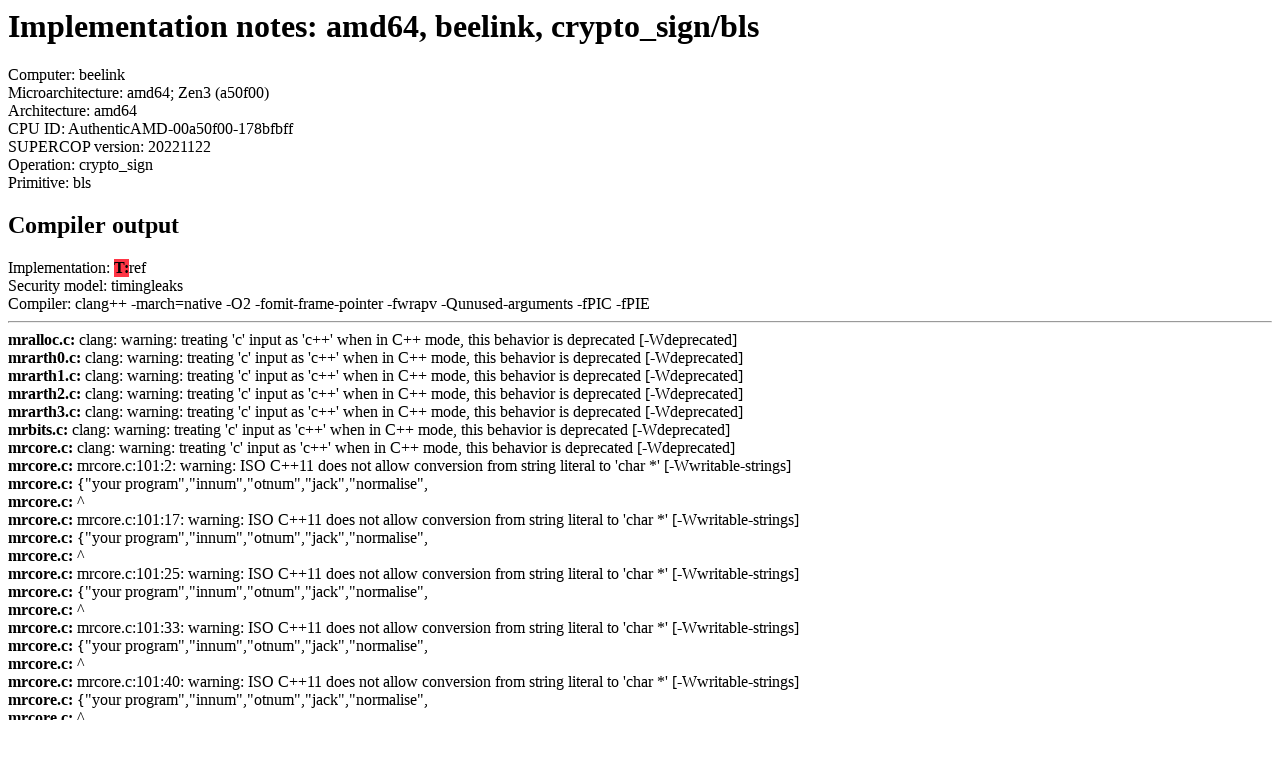

--- FILE ---
content_type: text/html
request_url: https://bench.cr.yp.to/web-impl/amd64-beelink-crypto_sign-bls.html
body_size: 7199
content:
<html>
<head>
<meta http-equiv="content-type" content="text/html; charset=utf-8">
<meta name="viewport" content="width=device-width, initial-scale=1">
<style type="text/css">
.C{display:inline-block;font-weight:bold;color:#000000;background-color:#ff9900}
.T{display:inline-block;font-weight:bold;color:#000000;background-color:#ff3545}
</style>
</head>
<body>
<h1>Implementation notes: amd64, beelink, crypto_sign/bls</h1>
Computer: beelink<br>
Microarchitecture: amd64; Zen3 (a50f00)<br>
Architecture: amd64<br>
CPU ID: AuthenticAMD-00a50f00-178bfbff <br>
SUPERCOP version: 20221122<br>
Operation: crypto_sign<br>
Primitive: bls<br>
<h2>Compiler output</h2>
Implementation: <span class=T>T:</span>ref<br>
Security model: timingleaks<br>
Compiler: clang++ -march=native -O2 -fomit-frame-pointer -fwrapv -Qunused-arguments -fPIC -fPIE<hr>
<b>mralloc.c:</b> clang: warning: treating 'c' input as 'c++' when in C++ mode, this behavior is deprecated [-Wdeprecated]<br> <b>mrarth0.c:</b> clang: warning: treating 'c' input as 'c++' when in C++ mode, this behavior is deprecated [-Wdeprecated]<br> <b>mrarth1.c:</b> clang: warning: treating 'c' input as 'c++' when in C++ mode, this behavior is deprecated [-Wdeprecated]<br> <b>mrarth2.c:</b> clang: warning: treating 'c' input as 'c++' when in C++ mode, this behavior is deprecated [-Wdeprecated]<br> <b>mrarth3.c:</b> clang: warning: treating 'c' input as 'c++' when in C++ mode, this behavior is deprecated [-Wdeprecated]<br> <b>mrbits.c:</b> clang: warning: treating 'c' input as 'c++' when in C++ mode, this behavior is deprecated [-Wdeprecated]<br> <b>mrcore.c:</b> clang: warning: treating 'c' input as 'c++' when in C++ mode, this behavior is deprecated [-Wdeprecated]<br> <b>mrcore.c:</b> mrcore.c:101:2: warning: ISO C++11 does not allow conversion from string literal to 'char *' [-Wwritable-strings]<br> <b>mrcore.c:</b> {"your program","innum","otnum","jack","normalise",<br> <b>mrcore.c:</b> ^<br> <b>mrcore.c:</b> mrcore.c:101:17: warning: ISO C++11 does not allow conversion from string literal to 'char *' [-Wwritable-strings]<br> <b>mrcore.c:</b> {"your program","innum","otnum","jack","normalise",<br> <b>mrcore.c:</b> ^<br> <b>mrcore.c:</b> mrcore.c:101:25: warning: ISO C++11 does not allow conversion from string literal to 'char *' [-Wwritable-strings]<br> <b>mrcore.c:</b> {"your program","innum","otnum","jack","normalise",<br> <b>mrcore.c:</b> ^<br> <b>mrcore.c:</b> mrcore.c:101:33: warning: ISO C++11 does not allow conversion from string literal to 'char *' [-Wwritable-strings]<br> <b>mrcore.c:</b> {"your program","innum","otnum","jack","normalise",<br> <b>mrcore.c:</b> ^<br> <b>mrcore.c:</b> mrcore.c:101:40: warning: ISO C++11 does not allow conversion from string literal to 'char *' [-Wwritable-strings]<br> <b>mrcore.c:</b> {"your program","innum","otnum","jack","normalise",<br> <b>mrcore.c:</b> ^<br> <b>mrcore.c:</b> mrcore.c:102:1: warning: ISO C++11 does not allow conversion from string literal to 'char *' [-Wwritable-strings]<br> <b>mrcore.c:</b> "multiply","divide","incr","decr","premult",<br> <b>mrcore.c:</b> ^<br> <b>mrcore.c:</b> mrcore.c:102:12: warning: ISO C++11 does not allow conversion from string literal to 'char *' [-Wwritable-strings]<br> <b>mrcore.c:</b> "multiply","divide","incr","decr","premult",<br> <b>mrcore.c:</b> ^<br> <b>mrcore.c:</b> mrcore.c:102:21: warning: ISO C++11 does not allow conversion from string literal to 'char *' [-Wwritable-strings]<br> <b>mrcore.c:</b> "multiply","divide","incr","decr","premult",<br> <b>mrcore.c:</b> ^<br> <b>mrcore.c:</b> ...<br>
<hr>
Number of similar (compiler,implementation) pairs: 4, namely:<br>
<table border><tr><td>Compiler</td><td>Implementations
</td></tr><tr><td>clang++ -march=native -O2 -fomit-frame-pointer -fwrapv -Qunused-arguments -fPIC -fPIE</td><td> <span class=T>T:</span>ref</td></tr><tr><td>clang++ -march=native -O3 -fomit-frame-pointer -fwrapv -Qunused-arguments -fPIC -fPIE</td><td> <span class=T>T:</span>ref</td></tr><tr><td>clang++ -march=native -O -fomit-frame-pointer -fwrapv -Qunused-arguments -fPIC -fPIE</td><td> <span class=T>T:</span>ref</td></tr><tr><td>clang++ -march=native -Os -fomit-frame-pointer -fwrapv -Qunused-arguments -fPIC -fPIE</td><td> <span class=T>T:</span>ref
</td></tr></table>
<h2>Compiler output</h2>
Implementation: <span class=T>T:</span>ref<br>
Security model: timingleaks<br>
Compiler: g++ -march=native -mtune=native -O2 -fomit-frame-pointer -fwrapv -fPIC -fPIE<hr>
<b>mrcore.c:</b> mrcore.c:101:2: warning: ISO C++ forbids converting a string constant to 'char*' [-Wwrite-strings]<br> <b>mrcore.c:</b> 101 | {"your program","innum","otnum","jack","normalise",<br> <b>mrcore.c:</b> | ^~~~~~~~~~~~~~<br> <b>mrcore.c:</b> mrcore.c:101:17: warning: ISO C++ forbids converting a string constant to 'char*' [-Wwrite-strings]<br> <b>mrcore.c:</b> 101 | {"your program","innum","otnum","jack","normalise",<br> <b>mrcore.c:</b> | ^~~~~~~<br> <b>mrcore.c:</b> mrcore.c:101:25: warning: ISO C++ forbids converting a string constant to 'char*' [-Wwrite-strings]<br> <b>mrcore.c:</b> 101 | {"your program","innum","otnum","jack","normalise",<br> <b>mrcore.c:</b> | ^~~~~~~<br> <b>mrcore.c:</b> mrcore.c:101:33: warning: ISO C++ forbids converting a string constant to 'char*' [-Wwrite-strings]<br> <b>mrcore.c:</b> 101 | {"your program","innum","otnum","jack","normalise",<br> <b>mrcore.c:</b> | ^~~~~~<br> <b>mrcore.c:</b> mrcore.c:101:40: warning: ISO C++ forbids converting a string constant to 'char*' [-Wwrite-strings]<br> <b>mrcore.c:</b> 101 | {"your program","innum","otnum","jack","normalise",<br> <b>mrcore.c:</b> | ^~~~~~~~~~~<br> <b>mrcore.c:</b> mrcore.c:102:1: warning: ISO C++ forbids converting a string constant to 'char*' [-Wwrite-strings]<br> <b>mrcore.c:</b> 102 | "multiply","divide","incr","decr","premult",<br> <b>mrcore.c:</b> | ^~~~~~~~~~<br> <b>mrcore.c:</b> mrcore.c:102:12: warning: ISO C++ forbids converting a string constant to 'char*' [-Wwrite-strings]<br> <b>mrcore.c:</b> 102 | "multiply","divide","incr","decr","premult",<br> <b>mrcore.c:</b> | ^~~~~~~~<br> <b>mrcore.c:</b> mrcore.c:102:21: warning: ISO C++ forbids converting a string constant to 'char*' [-Wwrite-strings]<br> <b>mrcore.c:</b> 102 | "multiply","divide","incr","decr","premult",<br> <b>mrcore.c:</b> | ^~~~~~<br> <b>mrcore.c:</b> mrcore.c:102:28: warning: ISO C++ forbids converting a string constant to 'char*' [-Wwrite-strings]<br> <b>mrcore.c:</b> ...<br>
<hr>
Number of similar (compiler,implementation) pairs: 4, namely:<br>
<table border><tr><td>Compiler</td><td>Implementations
</td></tr><tr><td>g++ -march=native -mtune=native -O2 -fomit-frame-pointer -fwrapv -fPIC -fPIE</td><td> <span class=T>T:</span>ref</td></tr><tr><td>g++ -march=native -mtune=native -O3 -fomit-frame-pointer -fwrapv -fPIC -fPIE</td><td> <span class=T>T:</span>ref</td></tr><tr><td>g++ -march=native -mtune=native -O -fomit-frame-pointer -fwrapv -fPIC -fPIE</td><td> <span class=T>T:</span>ref</td></tr><tr><td>g++ -march=native -mtune=native -Os -fomit-frame-pointer -fwrapv -fPIC -fPIE</td><td> <span class=T>T:</span>ref
</td></tr></table>
</body>
</html>
